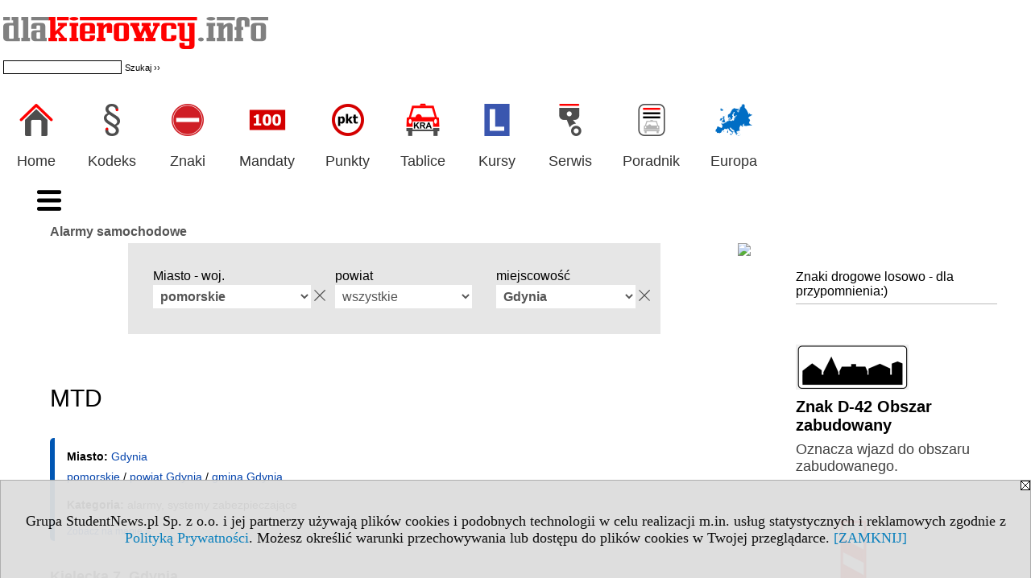

--- FILE ---
content_type: text/html; charset=UTF-8
request_url: https://alarmy.dlakierowcy.info/serwis.php?s=1910&pok=48137&id=182780&c1=11&c1m=107
body_size: 6191
content:
<!DOCTYPE HTML>
<html lang="pl">
<head>
<meta http-equiv="Content-Type" content="text/html; charset=utf-8">
<title>MTD - Gdynia - Alarmy samochodowe - Alarmy samochodowe - autoalarmy, immobilisery, blokady - dlakierowcy.info</title>
<meta name="Description" content="Kielecka 7, Gdynia tel. 58 660 80 50">
<meta name="Keywords" content="serwis,  Alarmy. Autoalarmy, immobilisery, blokady, zestawy alarmowe, alarmy motocyklowe, czujniki, syrenki, osprzęt i akcesoria, piloty i obudowy, baterie, groty, antyradary, anty-napady. Centralne zamki.">

<meta http-equiv="expires" content="0">
<meta name="viewport" content="width=device-width">
<meta name="robots" content="index, follow">
<LINK REL="Stylesheet" HREF="https://dlakierowcy.info/styl.php" TYPE="text/css">
<LINK REL="Stylesheet" HREF="/styl.php?s1910" TYPE="text/css">
<meta name="language" content="pl"> <meta property="og:title" content="MTD - Gdynia - Alarmy samochodowe - Alarmy samochodowe - autoalarmy, immobilisery, blokady - dlakierowcy.info" /><meta property="og:description" content="Kielecka 7, Gdynia tel. 58 660 80 50" />

<script type="text/javascript" src="https://dlakierowcy.info/js/adserver/adserwer.ad/ads.js"></script><script type="text/javascript" src="https://dlakierowcy.info/js/funkcje_pl.js?a5"></script>
<!-- Global site tag (gtag.js) - Google Analytics -->
<script async src="https://www.googletagmanager.com/gtag/js?id=G-PF2WK7054Q8"></script>
<script>
window.dataLayer=window.dataLayer || [];
function gtag(){dataLayer.push(arguments);}
gtag('js', new Date());
gtag('config', 'G-PF2WK7054Q8');
var gl_ga=true;
</script>
<link rel="stylesheet" href="/ext/leaflet/leaflet.css">
<script src="/ext/leaflet/leaflet.js"></script>
<script>

var gm_punkty=[];
var map;
function k(i)
   {
   gm_punkty[i].openPopup();
   }

function initialize()
   {
   function gm_punkt(i,lat,lon,opis)
      {
      gm_punkty[i]=L.marker([lat, lon]).addTo(map).bindPopup(opis);
      }
   var map = L.map('gmapa');
   map.fitBounds([[54.507851000000000, 18.530292000000000],[54.507851000000000, 18.530292000000000]],{maxZoom:14});
   L.control.scale().addTo(map);
   L.tileLayer('https://{s}.tile.openstreetmap.org/{z}/{x}/{y}.png', {attribution: '&copy; <a href="https://www.openstreetmap.org/copyright">OpenStreetMap</a> contributors'}).addTo(map);
   gm_punkt(0,54.507851000000000,18.530292000000000, "Kielecka 7, Gdynia<br>tel. 58 660 80 50");
   }
dodajZdarzenie(window,'load',initialize);
</script>
<link rel="canonical" href="/serwis.php?s=1910&amp;pok=48137&amp;id=182780" /><script src="https://dlakierowcy.info/js/hmenu2.js"></script><script async src="https://pagead2.googlesyndication.com/pagead/js/adsbygoogle.js?client=ca-pub-2200502301166236" crossorigin="anonymous"></script><script>var pmenu_odwrotnie=true;var pmenu_styl1=true;</script>

</head>
<body>
<script>
var i,ARRcookies=document.cookie.split(";"),ciastka_komunikat_pokaz=true;
for (i=0;i<ARRcookies.length;i++)
   {
   if (ARRcookies[i].indexOf("komunikat_cookie=pokazany")!=-1)
      ciastka_komunikat_pokaz=false;
   }

if (ciastka_komunikat_pokaz)
   {    
   document.writeln("<div style=\"background:#ddd; color:#000; border:1px solid #aaa; position:fixed; bottom:0; left:0; right:0; text-align:center; opacity:0.95; z-index:99; font-size:18px; font-family:Tahoma;\" id=\"pasek_komunikat_cookie\"><a onclick=\"this.parentNode.style.display='none'; return false;\" href=\"\"><img src=\"/img/drobne/X.GIF\" style=\"float:right;\"></a><div style=\"padding:40px 20px;\">Grupa StudentNews.pl Sp. z o.o. i jej partnerzy używają plików cookies i podobnych technologii w celu realizacji m.in. usług statystycznych i reklamowych zgodnie z <a href=\"https://dlakierowcy.info/terms/pl\">Polityką Prywatności</a>. Możesz określić warunki przechowywania lub dostępu do plików cookies w Twojej przeglądarce. <a onclick=\"this.parentNode.parentNode.style.display='none'; return false;\" href=\"\">[ZAMKNIJ]</a><style>body {padding-bottom:140px;}</style></div></div>");
   var date = new Date();
	date.setTime(date.getTime()+(30*24*60*60*1000));  
   document.cookie="komunikat_cookie=pokazany; expires=" + date.toGMTString() + "; path=/; domain=.dlakierowcy.info; ";
   }
</script>


<!-- górna ramka - logo i baner -->
<div class="ab15 acccccb"></div>
<div class="s_calosc s_calosc_gora" id="naglowek_strony">
<div class="s_gora">
<div><div class="gora"><span id="pmenu_h_cont"></span><div class="gora_l"><div>
<A HREF="https://www.dlakierowcy.info"><img src="https://dlakierowcy.info/img/logo/dlakierowcy.info_.png" border="0" alt="dlakierowcy.info" vspace=0 id="logo_domeny" width="329" height="45"></A>
</div><div class="gora_sz hmenu1">
<!-- Search Google -->
<FORM method=GET action=https://www.google.pl/search target="_blank" accept-charset="utf-8">
<input type=hidden name=domains value="dlakierowcy.info">
<input type=hidden name=sitesearch value="dlakierowcy.info">
<INPUT TYPE=text name=q size=25 maxlength=255 value="" class="gora_sz_q">
<INPUT type=submit name=sa VALUE="Szukaj &#8250;&#8250;" class="gora_sz_s">
</FORM>
<!-- Search Google -->
</div></div><div class="gora_s"></div><div class="gora_p hmenu1"><div class="iko_iko pmenue"><div class="iko_i"><a href="https://www.dlakierowcy.info"  ><img src="/img/sd/icons/kie/logo-right/home.png" /><br>Home</a></div><div class="iko_i"><a href="https://kodeks-drogowy.dlakierowcy.info"  ><img src="/img/sd/icons/kie/logo-right/kodeks.png" /><br>Kodeks</a></div><div class="iko_i"><a href="https://znaki-drogowe.dlakierowcy.info/s/4089/77039-lista.htm"  ><img src="/img/sd/icons/kie/logo-right/znaki.png" /><br>Znaki</a></div><div class="iko_i"><a href="https://taryfikator-mandatow.dlakierowcy.info"  ><img src="/img/sd/icons/kie/logo-right/mandaty.png" /><br>Mandaty</a></div><div class="iko_i"><a href="https://punkty-karne.dlakierowcy.info/"  ><img src="/img/sd/icons/kie/logo-right/punkty.png" /><br>Punkty</a></div><div class="iko_i"><a href="https://www.dlakierowcy.info/serwis.php?s=1900&pok=47512"  ><img src="/img/sd/icons/kie/logo-right/tablice.png" /><br>Tablice</a></div><div class="iko_i"><a href="https://kursy.dlakierowcy.info"  ><img src="/img/sd/icons/kie/logo-right/nauka.png" /><br>Kursy</a></div><div class="iko_i"><a href="https://serwis.dlakierowcy.info"  ><img src="/img/sd/icons/kie/logo-right/serwis.png" /><br>Serwis</a></div><div class="iko_i"><a href="https://www.dlakierowcy.info/s/3538/74918-Artykuly.htm"  ><img src="/img/sd/icons/kie/logo-right/artykuly.png" /><br>Poradnik</a></div><div class="iko_i"><a href="https://przepisy-drogowe.dlakierowcy.info/s/4083/77017-Podroze-samochodem-po-Europie.htm"  ><img src="/img/sd/icons/kie/logo-right/przepisy.png" /><br>Europa</a></div></div></div><div class="nic3"></div></div></div>





<div></div>

</div><!-- /s_gora -->
</div><!-- /s_calosc -->


<div class="s_calosc glowna s_calosc_glowna">
<!-- glówna -->
<div class="s_middle">

<div class="s_lewa"><!-- lewa ramka --><div class="pmenue"><div class="menu_spe_8 menu_wybrany" ><a href="/serwis.php?s=1910&pok=48137"  class="menu_spe_8 menu_wybrany" ><div class="menud"><b>Alarmy samochodowe</b></div></a></div><div class="menu_spe_7t" ><div class="menud">Miasta wojewódzkie</div></div><div class="menu" ><a href="/serwis.php?s=1910&pok=48137&c1m=256&c1=7"  class="menu" ><div class="menud">Alarmy samochodowe <br><b>Warszawa</b></div></a></div><div class="menu" ><a href="/serwis.php?s=1910&pok=48137&c1m=32&c1=10"  class="menu" ><div class="menud">Alarmy samochodowe <br><b>Białystok</b></div></a></div><div class="menu" ><a href="/serwis.php?s=1910&pok=48137&c1m=100&c1=2"  class="menu" ><div class="menud">Alarmy samochodowe <br><b>Bydgoszcz</b></div></a></div><div class="menu" ><a href="/serwis.php?s=1910&pok=48137&c1m=96&c1=11"  class="menu" ><div class="menud">Alarmy samochodowe <br><b>Gdańsk</b></div></a></div><div class="menu" ><a href="/serwis.php?s=1910&pok=48137&c1m=9&c1=12"  class="menu" ><div class="menud">Alarmy samochodowe <br><b>Katowice</b></div></a></div><div class="menu" ><a href="/serwis.php?s=1910&pok=48137&c1m=270&c1=13"  class="menu" ><div class="menud">Alarmy samochodowe <br><b>Kielce</b></div></a></div><div class="menu" ><a href="/serwis.php?s=1910&pok=48137&c1m=77&c1=6"  class="menu" ><div class="menud">Alarmy samochodowe <br><b>Kraków</b></div></a></div><div class="menu" ><a href="/serwis.php?s=1910&pok=48137&c1m=188&c1=3"  class="menu" ><div class="menud">Alarmy samochodowe <br><b>Lublin</b></div></a></div><div class="menu" ><a href="/serwis.php?s=1910&pok=48137&c1m=182&c1=5"  class="menu" ><div class="menud">Alarmy samochodowe <br><b>Łódź</b></div></a></div><div class="menu" ><a href="/serwis.php?s=1910&pok=48137&c1m=288&c1=14"  class="menu" ><div class="menud">Alarmy samochodowe <br><b>Olsztyn</b></div></a></div><div class="menu" ><a href="/serwis.php?s=1910&pok=48137&c1m=103&c1=8"  class="menu" ><div class="menud">Alarmy samochodowe <br><b>Opole</b></div></a></div><div class="menu" ><a href="/serwis.php?s=1910&pok=48137&c1m=286&c1=15"  class="menu" ><div class="menud">Alarmy samochodowe <br><b>Poznań</b></div></a></div><div class="menu" ><a href="/serwis.php?s=1910&pok=48137&c1m=174&c1=9"  class="menu" ><div class="menud">Alarmy samochodowe <br><b>Rzeszów</b></div></a></div><div class="menu" ><a href="/serwis.php?s=1910&pok=48137&c1m=110&c1=16"  class="menu" ><div class="menud">Alarmy samochodowe <br><b>Szczecin</b></div></a></div><div class="menu" ><a href="/serwis.php?s=1910&pok=48137&c1m=218&c1=2"  class="menu" ><div class="menud">Alarmy samochodowe <br><b>Toruń</b></div></a></div><div class="menu" ><a href="/serwis.php?s=1910&pok=48137&c1m=2&c1=1"  class="menu" ><div class="menud">Alarmy samochodowe <br><b>Wrocław</b></div></a></div><div class="menu" ><a href="/serwis.php?s=1910&pok=48137&c1m=11278&c1=4"  class="menu" ><div class="menud">Alarmy samochodowe <br><b>Zielona Góra</b></div></a></div><div class="menu_spe_7t" ><div class="menud">Inne miasta</div></div><div class="menu" ><a href="/serwis.php?s=1910&pok=48137&c1m=198&c1=12"  class="menu" ><div class="menud">Alarmy samochodowe <br><b>Bielsko-Biała</b></div></a></div><div class="menu" ><a href="/serwis.php?s=1910&pok=48137&c1m=97&c1=12"  class="menu" ><div class="menud">Alarmy samochodowe <br><b>Bytom</b></div></a></div><div class="menu" ><a href="/serwis.php?s=1910&pok=48137&c1m=184&c1=12"  class="menu" ><div class="menud">Alarmy samochodowe <br><b>Chorzów</b></div></a></div><div class="menu" ><a href="/serwis.php?s=1910&pok=48137&c1m=194&c1=12"  class="menu" ><div class="menud">Alarmy samochodowe <br><b>Częstochowa</b></div></a></div><div class="menu" ><a href="/serwis.php?s=1910&pok=48137&c1m=115&c1=14"  class="menu" ><div class="menud">Alarmy samochodowe <br><b>Elbląg</b></div></a></div><div class="menu" ><a href="/serwis.php?s=1910&pok=48137&c1m=107&c1=11"  class="menu" ><div class="menud">Alarmy samochodowe <br><b>Gdynia</b></div></a></div><div class="menu" ><a href="/serwis.php?s=1910&pok=48137&c1m=200&c1=12"  class="menu" ><div class="menud">Alarmy samochodowe <br><b>Gliwice</b></div></a></div><div class="menu" ><a href="/serwis.php?s=1910&pok=48137&c1m=219&c1=2"  class="menu" ><div class="menud">Alarmy samochodowe <br><b>Grudziądz</b></div></a></div><div class="menu" ><a href="/serwis.php?s=1910&pok=48137&c1m=786&c1=9"  class="menu" ><div class="menud">Alarmy samochodowe <br><b>Jasło</b></div></a></div><div class="menu" ><a href="/serwis.php?s=1910&pok=48137&c1m=102&c1=1"  class="menu" ><div class="menud">Alarmy samochodowe <br><b>Jelenia Góra</b></div></a></div><div class="menu" ><a href="/serwis.php?s=1910&pok=48137&c1m=133&c1=15"  class="menu" ><div class="menud">Alarmy samochodowe <br><b>Kalisz</b></div></a></div><div class="menu" ><a href="/serwis.php?s=1910&pok=48137&c1m=619&c1=16"  class="menu" ><div class="menud">Alarmy samochodowe <br><b>Kołobrzeg</b></div></a></div><div class="menu" ><a href="/serwis.php?s=1910&pok=48137&c1m=268&c1=16"  class="menu" ><div class="menud">Alarmy samochodowe <br><b>Koszalin</b></div></a></div><div class="menu" ><a href="/serwis.php?s=1910&pok=48137&c1m=196&c1=1"  class="menu" ><div class="menud">Alarmy samochodowe <br><b>Legnica</b></div></a></div><div class="menu" ><a href="/serwis.php?s=1910&pok=48137&c1m=73&c1=1"  class="menu" ><div class="menud">Alarmy samochodowe <br><b>Lubin</b></div></a></div><div class="menu" ><a href="/serwis.php?s=1910&pok=48137&c1m=258&c1=6"  class="menu" ><div class="menud">Alarmy samochodowe <br><b>Nowy Sącz</b></div></a></div><div class="menu" ><a href="/serwis.php?s=1910&pok=48137&c1m=244&c1=15"  class="menu" ><div class="menud">Alarmy samochodowe <br><b>Piła</b></div></a></div><div class="menu" ><a href="/serwis.php?s=1910&pok=48137&c1m=211&c1=7"  class="menu" ><div class="menud">Alarmy samochodowe <br><b>Płock</b></div></a></div><div class="menu" ><a href="/serwis.php?s=1910&pok=48137&c1m=47&c1=9"  class="menu" ><div class="menud">Alarmy samochodowe <br><b>Przemyśl</b></div></a></div><div class="menu" ><a href="/serwis.php?s=1910&pok=48137&c1m=276&c1=7"  class="menu" ><div class="menud">Alarmy samochodowe <br><b>Radom</b></div></a></div><div class="menu" ><a href="/serwis.php?s=1910&pok=48137&c1m=66&c1=12"  class="menu" ><div class="menud">Alarmy samochodowe <br><b>Ruda Śląska</b></div></a></div><div class="menu" ><a href="/serwis.php?s=1910&pok=48137&c1m=393&c1=12"  class="menu" ><div class="menud">Alarmy samochodowe <br><b>Rybnik</b></div></a></div><div class="menu" ><a href="/serwis.php?s=1910&pok=48137&c1m=500&c1=11"  class="menu" ><div class="menud">Alarmy samochodowe <br><b>Słupsk</b></div></a></div><div class="menu" ><a href="/serwis.php?s=1910&pok=48137&c1m=98&c1=12"  class="menu" ><div class="menud">Alarmy samochodowe <br><b>Sosnowiec</b></div></a></div><div class="menu" ><a href="/serwis.php?s=1910&pok=48137&c1m=808&c1=10"  class="menu" ><div class="menud">Alarmy samochodowe <br><b>Suwałki</b></div></a></div><div class="menu" ><a href="/serwis.php?s=1910&pok=48137&c1m=246&c1=9"  class="menu" ><div class="menud">Alarmy samochodowe <br><b>Tarnobrzeg</b></div></a></div><div class="menu" ><a href="/serwis.php?s=1910&pok=48137&c1m=28&c1=6"  class="menu" ><div class="menud">Alarmy samochodowe <br><b>Tarnów</b></div></a></div><div class="menu" ><a href="/serwis.php?s=1910&pok=48137&c1m=48&c1=12"  class="menu" ><div class="menud">Alarmy samochodowe <br><b>Tychy</b></div></a></div><div class="menu" ><a href="/serwis.php?s=1910&pok=48137&c1m=620&c1=1"  class="menu" ><div class="menud">Alarmy samochodowe <br><b>Wałbrzych</b></div></a></div><div class="menu" ><a href="/serwis.php?s=1910&pok=48137&c1m=171&c1=2"  class="menu" ><div class="menud">Alarmy samochodowe <br><b>Włocławek</b></div></a></div><div class="menu" ><a href="/serwis.php?s=1910&pok=48137&c1m=226&c1=12"  class="menu" ><div class="menud">Alarmy samochodowe <br><b>Zabrze</b></div></a></div><div class="menu" ><a href="/serwis.php?s=1910&pok=48137&c1m=109&c1=3"  class="menu" ><div class="menud">Alarmy samochodowe <br><b>Zamość</b></div></a></div></div></div><!-- /s_lewa -->

<!-- srodkowa ramka -->
<div class="s_srodek" id="s_srodek">

<div></div>
<div class="breadcrumbs"><a href="/serwis.php?s=1910&amp;pok=48137"><b>Alarmy samochodowe</b></a></div><div style="float:right" id="srodek_naglowek_s"><img src="https://studentnews.pl/st_new.php?typ=pok&id1=48137&p=0" width="1" height="1"></div>
<div class="wo"><div class="wo_gora"><div>

</div><form action="/serwis.php" method="GET" name="warunki" id="form_mm" class="mm_max"><input type="hidden" name="s" value="1910"><input type="hidden" name="pok" value="48137"><table class="wo_t1 napr_zmniejsz" cellspacing="1" cellpadding="0" border="0" align="center"><tr><td>Miasto - woj.</td><td> <select name="c1" size="1" onchange="this.form.submit()" class="rownalistadluga form_elem_wybrany"> <option value="">wszystkie</option>  <option value="1">dolnośląskie</option>  <option value="2">kujawsko-pomorskie</option>  <option value="3">lubelskie</option>  <option value="4">lubuskie</option>  <option value="5">łódzkie</option>  <option value="6">małopolskie</option>  <option value="7">mazowieckie</option>  <option value="8">opolskie</option>  <option value="9">podkarpackie</option>  <option value="10">podlaskie</option>  <option value="11" selected >pomorskie</option>  <option value="12">śląskie</option>  <option value="13">świętokrzyskie</option>  <option value="14">warmińsko-mazurskie</option>  <option value="15">wielkopolskie</option>  <option value="16">zachodniopomorskie</option> </select></td></tr><tr class="mm_reszta"><td>powiat</td><td> <select name="c1p" size="1" onchange="this.form.submit()" class="rownalistadluga"> <option value="">wszystkie</option>  <option value="2202">chojnicki</option>  <option value="2261">Gdańsk</option>  <option value="2262">Gdynia</option>  <option value="2205">kartuski</option>  <option value="2206">kościerski</option>  <option value="2207">kwidzyński</option>  <option value="2208">lęborski</option>  <option value="2211">pucki</option>  <option value="2263">Słupsk</option>  <option value="2212">słupski</option>  <option value="2264">Sopot</option>  <option value="2213">starogardzki</option>  <option value="2214">tczewski</option>  <option value="2215">wejherowski</option> </select></td></tr><tr><td>miejscowość</td><td> <select name="c1m" size="1" onchange="this.form.submit()" class="rownalistadluga form_elem_wybrany"> <option value="">wszystkie</option>  <option value="139">Brusy</option>  <option value="1928">Czersk</option>  <option value="96">Gdańsk</option>  <option value="107" selected >Gdynia</option>  <option value="70">Kartuzy</option>  <option value="9649">Kobylnica</option>  <option value="502">Kościerzyna</option>  <option value="485">Kwidzyn</option>  <option value="508">Lębork</option>  <option value="385">Puck</option>  <option value="125">Reda</option>  <option value="495">Rumia</option>  <option value="500">Słupsk</option>  <option value="698">Sopot</option>  <option value="271">Starogard Gdański</option>  <option value="315">Tczew</option>  <option value="458">Wejherowo</option>  <option value="12">Żukowo</option> </select></td></tr><tr><td colspan="2" class="dolna"><noscript><input type="submit" value="Wyświetl listę" /></noscript></td></tr></table><script>link_form();</script></form></div><div class="wo_wpis"><h1 class="tytul">MTD</h1>
<div class="wo_cechy"><div class="wo_cecha"><b>Miasto: </b><a href="/serwis.php?s=1910&amp;pok=48137&amp;c1=11&amp;c1m=107">Gdynia</a><br /><a href="/serwis.php?s=1910&amp;pok=48137&amp;c1=11" title="województwo">pomorskie</a> / <a href="/serwis.php?s=1910&amp;pok=48137&amp;c1=11&amp;c1p=2262">powiat Gdynia</a> / <a href="/serwis.php?s=1910&amp;pok=48137&amp;c1=11&amp;c1p=2262&amp;c1g=2262011">gmina Gdynia</a></div><div class="wo_cecha"><b>Kategoria: </b>alarmy, systemy zabezpieczające</div><div class="wo_gm_link"><a href="/serwis.php?s=1910&pok=48137&id=182780&c1=11&c1m=107#mapka">Zobacz na mapie &raquo;</a></div></div><div class="wo_wstep"><p>Kielecka 7, Gdynia<br>tel. 58 660 80 50</p></div><div class="wo_tekst"></div>
<BR clear="all"><a name="mapka"></a><div id="gmapa" class="fullscreenable" style="height: 250px;"></div><div class="gm_powiekszenie"><a href="/mapa.php?r=wo&g=1&id=182780&u=%2Fserwis.php%3Fs%3D1910%26pok%3D48137%26id%3D182780%26c1%3D11%26c1m%3D107">MTD - duża mapa &raquo;</a></div><div><ul class="udostepnij_link"><h2>Udostępnij</h2><li class="naduzych"><a href="https://www.facebook.com/dialog/send?app_id=966242223397117&redirect_uri=https%3A%2F%2Falarmy.dlakierowcy.info&link=https%3A%2F%2Falarmy.dlakierowcy.info%2Fserwis.php%3Fs%3D1910%26pok%3D48137%26id%3D182780" target="_blank" title="Messenger" onclick="gazd({'event_category':'udostępnij','event_action':'Messenger-duży','event_label':'dolny wowp id=182780'})"><img alt="Messenger" src="/img/drobne/social/messenger.png"></a></li><li class="namalych"><a href="fb-messenger://share/?link=https%3A%2F%2Falarmy.dlakierowcy.info%2Fserwis.php%3Fs%3D1910%26pok%3D48137%26id%3D182780&app_id=966242223397117" title="Messenger" onclick="gazd({'event_category':'udostępnij','event_action':'Messenger-mały','event_label':'dolny wowp id=182780'})"><img alt="Messenger" src="/img/drobne/social/messenger.png"></a></li><li class="namalych"><a href="whatsapp://send?text=%22MTD%22%20https%3A%2F%2Falarmy.dlakierowcy.info%2Fserwis.php%3Fs%3D1910%26pok%3D48137%26id%3D182780" title="whatsapp" onclick="gazd({'event_category':'udostępnij','event_action':'whatsapp','event_label':'dolny wowp id=182780'})"><img alt="whatsapp" src="/img/drobne/social/whatsapp.png"></a></li><li><a href="mailto:?subject=MTD&body=MTD%0D%0Ahttps%3A%2F%2Falarmy.dlakierowcy.info%2Fserwis.php%3Fs%3D1910%26pok%3D48137%26id%3D182780%0D%0A%0D%0A"  title="e-mail" onclick="gazd({'event_category':'udostępnij','event_action':'e-mail','event_label':'dolny wowp id=182780'})"><img alt="e-mail" src="/img/drobne/social/e-mail.png"></a></li><li><a href="https://www.facebook.com/sharer/sharer.php?u=https%3A%2F%2Falarmy.dlakierowcy.info%2Fserwis.php%3Fs%3D1910%26pok%3D48137%26id%3D182780" target="_blank" title="Facebook" onclick="gazd({'event_category':'udostępnij','event_action':'Facebook','event_label':'dolny wowp id=182780'})"><img alt="Facebook" src="/img/drobne/social/facebook.png"></a></li><li><a href="https://twitter.com/intent/tweet?text=MTD&url=https%3A%2F%2Falarmy.dlakierowcy.info%2Fserwis.php%3Fs%3D1910%26pok%3D48137%26id%3D182780" target="_blank" title="Twitter" onclick="gazd({'event_category':'udostępnij','event_action':'Twitter','event_label':'dolny wowp id=182780'})"><img alt="Twitter" src="/img/drobne/social/twitter.png"></a></li><li><a href="https://www.linkedin.com/shareArticle?mini=true&url=https%3A%2F%2Falarmy.dlakierowcy.info%2Fserwis.php%3Fs%3D1910%26pok%3D48137%26id%3D182780&title=MTD" target="_blank" title="LinkedIn" onclick="gazd({'event_category':'udostępnij','event_action':'LinkedIn','event_label':'dolny wowp id=182780'})"><img alt="LinkedIn" src="/img/drobne/social/linkedin.png"></a></li><li><a href="http://www.wykop.pl/dodaj/link/?url=https%3A%2F%2Falarmy.dlakierowcy.info%2Fserwis.php%3Fs%3D1910%26pok%3D48137%26id%3D182780&title=MTD" target="_blank" title="Wykop" onclick="gazd({'event_category':'udostępnij','event_action':'Wykop','event_label':'dolny wowp id=182780'})"><img alt="Wykop" src="/img/drobne/social/wykop.png"></a></li></ul></div><div class="powrot">
<A HREF="/serwis.php?s=1910&amp;pok=48137&amp;c1=11&amp;c1m=107" class="powrot"><span class="znaczek">«</span> powrót</A></div>
   </div><div style="clear:both;">

<script type="text/javascript"><!--
document.writeln('<img src="https://studentnews.pl/st_new.php'+'?typ=wo&id1=1&id2=255&p=0">');
// --></script><script type="text/javascript"><!--
document.writeln('<img src="https://studentnews.pl/st_new.php'+'?typ=wowp&id1=1&id2=182780&p=0">');
// --></script></div></div>
</div><!-- /s_srodek -->
<script language="JavaScript" type="text/javascript">
<!--

ob=obiekt_o_id("s_srodek");
if (document.body.clientWidth>0 && document.body.clientWidth<801 && window.getComputedStyle(ob, null).getPropertyValue("order")!=-1) ob.parentNode.insertBefore(ob, ob.parentNode.firstChild);

//-->
</script>



<div class="s_dodatkowa">
<!-- dodatkowa ramka -->
<script>if (document.body.clientWidth>1024) document.writeln('<'+'scr'+'ipt src="/gadzet.php?co=s_dodatkowa&amp;ko=48137.92eeac57637d4047a09839b85c4c86a6"></'+'scr'+'ipt>');</script>
</div><!-- /s_dodatkowa -->

<!-- prawa ramka -->
<div class="s_prawa"></div><!-- /s_prawa -->

</div><!-- /s_middle -->


<!-- dolna ramka -->
<div class="s_dol">

<div style="text-align: center" class="l_zakl_5"><div class="dod"> <nobr><a HREF="https://www.dlakierowcy.info/serwis.php?s=1450&pok=55901" class='menulnk' style="">formularz kontaktowy</a></nobr> </div></div>

</div><!-- /s_dolna -->

</div><!-- /s_calosc -->

<div class="dol_stopka">  <a href="https://dlakierowcy.info/terms/pl">Polityka Prywatności</a>  </div>

</body>
</html>


--- FILE ---
content_type: text/html; charset=utf-8
request_url: https://www.google.com/recaptcha/api2/aframe
body_size: 267
content:
<!DOCTYPE HTML><html><head><meta http-equiv="content-type" content="text/html; charset=UTF-8"></head><body><script nonce="Cbzdm5y2LouWfPxogeWxzA">/** Anti-fraud and anti-abuse applications only. See google.com/recaptcha */ try{var clients={'sodar':'https://pagead2.googlesyndication.com/pagead/sodar?'};window.addEventListener("message",function(a){try{if(a.source===window.parent){var b=JSON.parse(a.data);var c=clients[b['id']];if(c){var d=document.createElement('img');d.src=c+b['params']+'&rc='+(localStorage.getItem("rc::a")?sessionStorage.getItem("rc::b"):"");window.document.body.appendChild(d);sessionStorage.setItem("rc::e",parseInt(sessionStorage.getItem("rc::e")||0)+1);localStorage.setItem("rc::h",'1769458993503');}}}catch(b){}});window.parent.postMessage("_grecaptcha_ready", "*");}catch(b){}</script></body></html>

--- FILE ---
content_type: text/css;charset=UTF-8
request_url: https://alarmy.dlakierowcy.info/styl.php?s1910
body_size: -43
content:
/*s:*/


--- FILE ---
content_type: application/javascript
request_url: https://alarmy.dlakierowcy.info/gadzet.php?co=s_dodatkowa&ko=48137.92eeac57637d4047a09839b85c4c86a6
body_size: 748
content:

document.writeln("<div class=\"pole_pola\"><!-- c --><div class=\"pole_pole\"><div class=\"pole_nagl\"><a href=\"https://znaki-drogowe.dlakierowcy.info/s/4089/77039-lista.htm\" class=\"pole_nagl\">Znaki drogowe losowo - dla przypomnienia:)</a></div><div class=\"pole_tyt\"><a href=https://znaki-drogowe.dlakierowcy.info/s/4089/77039-lista/241337-Znak-D-42-Obszar-zabudowany.htm><img src=\"https://dlakierowcy.info//img/wo/obrazek_maly_241337.png\" class=\"pole_img\" border=\"0\"></a> <a href=https://znaki-drogowe.dlakierowcy.info/s/4089/77039-lista/241337-Znak-D-42-Obszar-zabudowany.htm class=\"pole_tyt\">Znak D-42 Obszar zabudowany</a></div><div class=\"pole_wst\">Oznacza wjazd do obszaru zabudowanego.</div><div class=\"pole_tyt\"><a href=https://znaki-drogowe.dlakierowcy.info/s/4089/77039-lista/241416-Znak-G-1E-Slupek-wskaznikowy-z-dwiema-kreskami-umieszczany-po-lewej-stronie-jezdni.htm><img src=\"https://dlakierowcy.info//img/wo/obrazek_maly_241416.png\" class=\"pole_img\" border=\"0\"></a> <a href=https://znaki-drogowe.dlakierowcy.info/s/4089/77039-lista/241416-Znak-G-1E-Slupek-wskaznikowy-z-dwiema-kreskami-umieszczany-po-lewej-stronie-jezdni.htm class=\"pole_tyt\">Znak G- 1E Słupek wskaźnikowy z dwiema kreskami umieszczany po lewej stronie jezdni</a></div><div class=\"pole_wst\">Informuje o zbliżaniu się do przejazdu kolejowego</div><div class=\"pole_tyt\"><a href=https://znaki-drogowe.dlakierowcy.info/s/4089/77039-lista/241376-Znak-E-17A-Miejscowosc.htm><img src=\"https://dlakierowcy.info//img/wo/obrazek_maly_241376.png\" class=\"pole_img\" border=\"0\"></a> <a href=https://znaki-drogowe.dlakierowcy.info/s/4089/77039-lista/241376-Znak-E-17A-Miejscowosc.htm class=\"pole_tyt\">Znak E-17A Miejscowość</a></div><div class=\"pole_wst\">Oznacza wjazd do miejscowości</div><div class=\"pole_tyt\"><a href=https://znaki-drogowe.dlakierowcy.info/s/4089/77039-lista/241170-Znak-A-18B-Zwierzeta-dzikie.htm><img src=\"https://dlakierowcy.info//img/wo/obrazek_maly_241170.png\" class=\"pole_img\" border=\"0\"></a> <a href=https://znaki-drogowe.dlakierowcy.info/s/4089/77039-lista/241170-Znak-A-18B-Zwierzeta-dzikie.htm class=\"pole_tyt\">Znak A-18B Zwierzęta dzikie</a></div><div class=\"pole_wst\">Ostrzega o możliwości napotkania na drodze zwierząt dzikich</div><div class=\"pole_tyt\"><a href=https://znaki-drogowe.dlakierowcy.info/s/4089/77039-lista/241359-Znak-E-6A-Drogowskaz-do-dworca-lub-stacji-kolejowej.htm><img src=\"https://dlakierowcy.info//img/wo/obrazek_maly_241359.png\" class=\"pole_img\" border=\"0\"></a> <a href=https://znaki-drogowe.dlakierowcy.info/s/4089/77039-lista/241359-Znak-E-6A-Drogowskaz-do-dworca-lub-stacji-kolejowej.htm class=\"pole_tyt\">Znak E- 6A Drogowskaz do dworca lub stacji kolejowej</a></div><div class=\"pole_wst\"></div><div class=\"pole_tyt\"><a href=https://znaki-drogowe.dlakierowcy.info/s/4089/77039-lista/241357-Znak-E-5-Drogowskaz-do-dzielnicy-miasta.htm><img src=\"https://dlakierowcy.info//img/wo/obrazek_maly_241357.png\" class=\"pole_img\" border=\"0\"></a> <a href=https://znaki-drogowe.dlakierowcy.info/s/4089/77039-lista/241357-Znak-E-5-Drogowskaz-do-dzielnicy-miasta.htm class=\"pole_tyt\">Znak E- 5 Drogowskaz do dzielnicy miasta</a></div><div class=\"pole_wst\"></div><div class=\"pole_tyt\"><a href=https://znaki-drogowe.dlakierowcy.info/s/4089/77039-lista/241459-Znak-T-23a-Tabliczka-wskazujaca-ze-znak-dotyczy-motocykli.htm><img src=\"https://dlakierowcy.info//img/wo/obrazek_maly_241459.png\" class=\"pole_img\" border=\"0\"></a> <a href=https://znaki-drogowe.dlakierowcy.info/s/4089/77039-lista/241459-Znak-T-23a-Tabliczka-wskazujaca-ze-znak-dotyczy-motocykli.htm class=\"pole_tyt\">Znak T-23a Tabliczka wskazująca, że znak dotyczy motocykli</a></div><div class=\"pole_wst\"></div><div class=\"nic3\"></div></div></div>");
